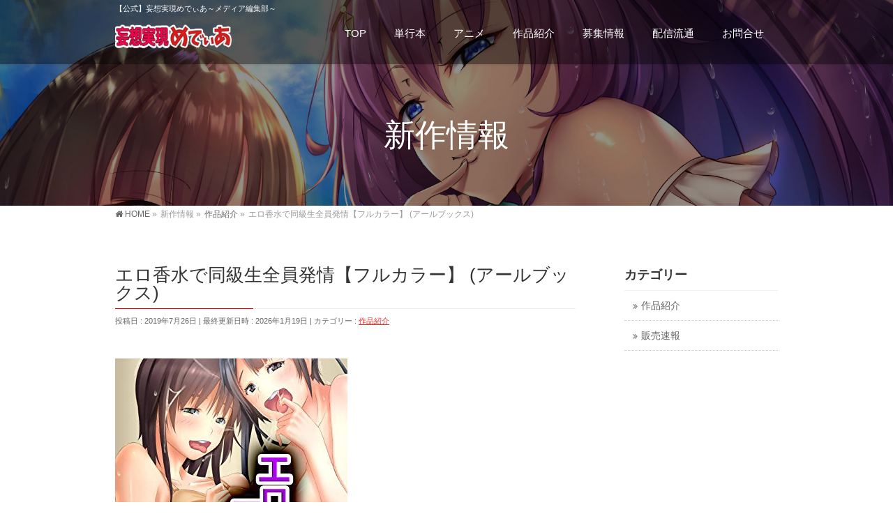

--- FILE ---
content_type: text/html; charset=UTF-8
request_url: https://www.comic.mdia.jp/5615/
body_size: 73507
content:
<!DOCTYPE html>
<!--[if IE]>
<meta http-equiv="X-UA-Compatible" content="IE=Edge">
<![endif]-->
<html xmlns:fb="http://ogp.me/ns/fb#" dir="ltr" lang="ja" prefix="og: https://ogp.me/ns#">
<head>
<meta charset="UTF-8" />
<title>エロ香水で同級生全員発情【フルカラー】 (アールブックス) | 妄想実現メディア</title>
<link rel="start" href="https://www.comic.mdia.jp" title="HOME" />


<meta id="viewport" name="viewport" content="width=device-width, initial-scale=1">
<!--[if lt IE 9]><script src="https://www.comic.mdia.jp/wordpress/wp-content/themes/biz-vektor/js/html5.js"></script><![endif]-->

		<!-- All in One SEO 4.9.3 - aioseo.com -->
	<meta name="description" content="その香水は女性のフェロモンに作用してどんな真面目な女でも発情させてさかりのついた雌犬のようにしてしまう魔法の香" />
	<meta name="robots" content="max-image-preview:large" />
	<link rel="canonical" href="https://www.comic.mdia.jp/5615/" />
	<meta name="generator" content="All in One SEO (AIOSEO) 4.9.3" />

		<!-- Google tag (gtag.js) -->
<script async src="https://www.googletagmanager.com/gtag/js?id=G-5BSFWZ0XEY"></script>
<script>
  window.dataLayer = window.dataLayer || [];
  function gtag(){dataLayer.push(arguments);}
  gtag('js', new Date());

  gtag('config', 'G-5BSFWZ0XEY');
</script>
		<meta property="og:locale" content="ja_JP" />
		<meta property="og:site_name" content="妄想実現メディア" />
		<meta property="og:type" content="article" />
		<meta property="og:title" content="エロ香水で同級生全員発情【フルカラー】 (アールブックス) | 妄想実現メディア" />
		<meta property="og:description" content="その香水は女性のフェロモンに作用してどんな真面目な女でも発情させてさかりのついた雌犬のようにしてしまう魔法の香" />
		<meta property="og:url" content="https://www.comic.mdia.jp/5615/" />
		<meta property="og:image" content="https://www.comic.mdia.jp/wordpress/wp-content/uploads/2019/09/51O9t1Bh6oL.jpg" />
		<meta property="og:image:secure_url" content="https://www.comic.mdia.jp/wordpress/wp-content/uploads/2019/09/51O9t1Bh6oL.jpg" />
		<meta property="og:image:width" content="333" />
		<meta property="og:image:height" content="500" />
		<meta property="article:published_time" content="2019-07-25T15:00:00+00:00" />
		<meta property="article:modified_time" content="2026-01-18T15:25:41+00:00" />
		<meta name="twitter:card" content="summary_large_image" />
		<meta name="twitter:site" content="@comicnext1" />
		<meta name="twitter:title" content="エロ香水で同級生全員発情【フルカラー】 (アールブックス) | 妄想実現メディア" />
		<meta name="twitter:description" content="その香水は女性のフェロモンに作用してどんな真面目な女でも発情させてさかりのついた雌犬のようにしてしまう魔法の香" />
		<meta name="twitter:image" content="https://images-fe.ssl-images-amazon.com/images/I/51O9t1Bh6oL.jpg" />
		<script type="application/ld+json" class="aioseo-schema">
			{"@context":"https:\/\/schema.org","@graph":[{"@type":"Article","@id":"https:\/\/www.comic.mdia.jp\/5615\/#article","name":"\u30a8\u30ed\u9999\u6c34\u3067\u540c\u7d1a\u751f\u5168\u54e1\u767a\u60c5\u3010\u30d5\u30eb\u30ab\u30e9\u30fc\u3011 (\u30a2\u30fc\u30eb\u30d6\u30c3\u30af\u30b9) | \u5984\u60f3\u5b9f\u73fe\u30e1\u30c7\u30a3\u30a2","headline":"\u30a8\u30ed\u9999\u6c34\u3067\u540c\u7d1a\u751f\u5168\u54e1\u767a\u60c5\u3010\u30d5\u30eb\u30ab\u30e9\u30fc\u3011 (\u30a2\u30fc\u30eb\u30d6\u30c3\u30af\u30b9)","author":{"@id":"https:\/\/www.comic.mdia.jp\/author\/#author"},"publisher":{"@id":"https:\/\/www.comic.mdia.jp\/#organization"},"image":{"@type":"ImageObject","url":"https:\/\/www.comic.mdia.jp\/wordpress\/wp-content\/uploads\/2019\/09\/51O9t1Bh6oL.jpg","width":333,"height":500},"datePublished":"2019-07-26T00:00:00+09:00","dateModified":"2026-01-19T00:25:41+09:00","inLanguage":"ja","mainEntityOfPage":{"@id":"https:\/\/www.comic.mdia.jp\/5615\/#webpage"},"isPartOf":{"@id":"https:\/\/www.comic.mdia.jp\/5615\/#webpage"},"articleSection":"\u4f5c\u54c1\u7d39\u4ecb"},{"@type":"BreadcrumbList","@id":"https:\/\/www.comic.mdia.jp\/5615\/#breadcrumblist","itemListElement":[{"@type":"ListItem","@id":"https:\/\/www.comic.mdia.jp#listItem","position":1,"name":"\u30db\u30fc\u30e0","item":"https:\/\/www.comic.mdia.jp","nextItem":{"@type":"ListItem","@id":"https:\/\/www.comic.mdia.jp\/category\/lists\/#listItem","name":"\u4f5c\u54c1\u7d39\u4ecb"}},{"@type":"ListItem","@id":"https:\/\/www.comic.mdia.jp\/category\/lists\/#listItem","position":2,"name":"\u4f5c\u54c1\u7d39\u4ecb","item":"https:\/\/www.comic.mdia.jp\/category\/lists\/","nextItem":{"@type":"ListItem","@id":"https:\/\/www.comic.mdia.jp\/5615\/#listItem","name":"\u30a8\u30ed\u9999\u6c34\u3067\u540c\u7d1a\u751f\u5168\u54e1\u767a\u60c5\u3010\u30d5\u30eb\u30ab\u30e9\u30fc\u3011 (\u30a2\u30fc\u30eb\u30d6\u30c3\u30af\u30b9)"},"previousItem":{"@type":"ListItem","@id":"https:\/\/www.comic.mdia.jp#listItem","name":"\u30db\u30fc\u30e0"}},{"@type":"ListItem","@id":"https:\/\/www.comic.mdia.jp\/5615\/#listItem","position":3,"name":"\u30a8\u30ed\u9999\u6c34\u3067\u540c\u7d1a\u751f\u5168\u54e1\u767a\u60c5\u3010\u30d5\u30eb\u30ab\u30e9\u30fc\u3011 (\u30a2\u30fc\u30eb\u30d6\u30c3\u30af\u30b9)","previousItem":{"@type":"ListItem","@id":"https:\/\/www.comic.mdia.jp\/category\/lists\/#listItem","name":"\u4f5c\u54c1\u7d39\u4ecb"}}]},{"@type":"Organization","@id":"https:\/\/www.comic.mdia.jp\/#organization","name":"\u5984\u60f3\u5b9f\u73fe\u30e1\u30c7\u30a3\u30a2","description":"\u3010\u516c\u5f0f\u3011\u5984\u60f3\u5b9f\u73fe\u3081\u3067\u3043\u3042\uff5e\u30e1\u30c7\u30a3\u30a2\u7de8\u96c6\u90e8\uff5e","url":"https:\/\/www.comic.mdia.jp\/","sameAs":["https:\/\/bsky.app\/profile\/mdiajp.bsky.social","https:\/\/misskey.io\/@mdia","https:\/\/pawoo.net\/@mdiajp"]},{"@type":"WebPage","@id":"https:\/\/www.comic.mdia.jp\/5615\/#webpage","url":"https:\/\/www.comic.mdia.jp\/5615\/","name":"\u30a8\u30ed\u9999\u6c34\u3067\u540c\u7d1a\u751f\u5168\u54e1\u767a\u60c5\u3010\u30d5\u30eb\u30ab\u30e9\u30fc\u3011 (\u30a2\u30fc\u30eb\u30d6\u30c3\u30af\u30b9) | \u5984\u60f3\u5b9f\u73fe\u30e1\u30c7\u30a3\u30a2","description":"\u305d\u306e\u9999\u6c34\u306f\u5973\u6027\u306e\u30d5\u30a7\u30ed\u30e2\u30f3\u306b\u4f5c\u7528\u3057\u3066\u3069\u3093\u306a\u771f\u9762\u76ee\u306a\u5973\u3067\u3082\u767a\u60c5\u3055\u305b\u3066\u3055\u304b\u308a\u306e\u3064\u3044\u305f\u96cc\u72ac\u306e\u3088\u3046\u306b\u3057\u3066\u3057\u307e\u3046\u9b54\u6cd5\u306e\u9999","inLanguage":"ja","isPartOf":{"@id":"https:\/\/www.comic.mdia.jp\/#website"},"breadcrumb":{"@id":"https:\/\/www.comic.mdia.jp\/5615\/#breadcrumblist"},"author":{"@id":"https:\/\/www.comic.mdia.jp\/author\/#author"},"creator":{"@id":"https:\/\/www.comic.mdia.jp\/author\/#author"},"image":{"@type":"ImageObject","url":"https:\/\/www.comic.mdia.jp\/wordpress\/wp-content\/uploads\/2019\/09\/51O9t1Bh6oL.jpg","@id":"https:\/\/www.comic.mdia.jp\/5615\/#mainImage","width":333,"height":500},"primaryImageOfPage":{"@id":"https:\/\/www.comic.mdia.jp\/5615\/#mainImage"},"datePublished":"2019-07-26T00:00:00+09:00","dateModified":"2026-01-19T00:25:41+09:00"},{"@type":"WebSite","@id":"https:\/\/www.comic.mdia.jp\/#website","url":"https:\/\/www.comic.mdia.jp\/","name":"\u5984\u60f3\u5b9f\u73fe\u30e1\u30c7\u30a3\u30a2","description":"\u3010\u516c\u5f0f\u3011\u5984\u60f3\u5b9f\u73fe\u3081\u3067\u3043\u3042\uff5e\u30e1\u30c7\u30a3\u30a2\u7de8\u96c6\u90e8\uff5e","inLanguage":"ja","publisher":{"@id":"https:\/\/www.comic.mdia.jp\/#organization"}}]}
		</script>
		<!-- All in One SEO -->

<meta name="keywords" content="メディア編集部,妄想実現メディア" />
<link rel='dns-prefetch' href='//static.addtoany.com' />
<link rel='dns-prefetch' href='//www.googletagmanager.com' />
<link rel='dns-prefetch' href='//stats.wp.com' />
<link rel='dns-prefetch' href='//maxcdn.bootstrapcdn.com' />
<link rel='dns-prefetch' href='//fonts.googleapis.com' />
<link rel="alternate" type="application/rss+xml" title="妄想実現メディア &raquo; フィード" href="https://www.comic.mdia.jp/feed/" />
<link rel="alternate" type="application/rss+xml" title="妄想実現メディア &raquo; コメントフィード" href="https://www.comic.mdia.jp/comments/feed/" />
<link rel="alternate" title="oEmbed (JSON)" type="application/json+oembed" href="https://www.comic.mdia.jp/wp-json/oembed/1.0/embed?url=https%3A%2F%2Fwww.comic.mdia.jp%2F5615%2F" />
<link rel="alternate" title="oEmbed (XML)" type="text/xml+oembed" href="https://www.comic.mdia.jp/wp-json/oembed/1.0/embed?url=https%3A%2F%2Fwww.comic.mdia.jp%2F5615%2F&#038;format=xml" />
<meta name="description" content="怪しげなセールスマンから学生の流星はある香水を貰う。その香水は女性のフェロモンに作用してどんな真面目な女でも発情させてさかりのついた雌犬のようにしてしまう魔法の香水だった。さっそく、近所のコンビニでたむろっている女子達に使ってみるとホテルに連れ込んでバコバコやりまくり！効果がわかったところでさっそく授業中のクラスで香水を大噴出！真面目なあの子も、気になっていたあの子も発情しちゃって俺におねだりして来る…。人生初のハーレムに連続挿入。夢にまで見たクラスの女子達とこれから毎日セッ" />
<style type="text/css">.keyColorBG,.keyColorBGh:hover,.keyColor_bg,.keyColor_bg_hover:hover{background-color: #e90000;}.keyColorCl,.keyColorClh:hover,.keyColor_txt,.keyColor_txt_hover:hover{color: #e90000;}.keyColorBd,.keyColorBdh:hover,.keyColor_border,.keyColor_border_hover:hover{border-color: #e90000;}.color_keyBG,.color_keyBGh:hover,.color_key_bg,.color_key_bg_hover:hover{background-color: #e90000;}.color_keyCl,.color_keyClh:hover,.color_key_txt,.color_key_txt_hover:hover{color: #e90000;}.color_keyBd,.color_keyBdh:hover,.color_key_border,.color_key_border_hover:hover{border-color: #e90000;}</style>
		<!-- This site uses the Google Analytics by MonsterInsights plugin v9.11.1 - Using Analytics tracking - https://www.monsterinsights.com/ -->
							<script src="//www.googletagmanager.com/gtag/js?id=G-TSBZB85F3D"  data-cfasync="false" data-wpfc-render="false" type="text/javascript" async></script>
			<script data-cfasync="false" data-wpfc-render="false" type="text/javascript">
				var mi_version = '9.11.1';
				var mi_track_user = true;
				var mi_no_track_reason = '';
								var MonsterInsightsDefaultLocations = {"page_location":"https:\/\/www.comic.mdia.jp\/5615\/"};
								if ( typeof MonsterInsightsPrivacyGuardFilter === 'function' ) {
					var MonsterInsightsLocations = (typeof MonsterInsightsExcludeQuery === 'object') ? MonsterInsightsPrivacyGuardFilter( MonsterInsightsExcludeQuery ) : MonsterInsightsPrivacyGuardFilter( MonsterInsightsDefaultLocations );
				} else {
					var MonsterInsightsLocations = (typeof MonsterInsightsExcludeQuery === 'object') ? MonsterInsightsExcludeQuery : MonsterInsightsDefaultLocations;
				}

								var disableStrs = [
										'ga-disable-G-TSBZB85F3D',
									];

				/* Function to detect opted out users */
				function __gtagTrackerIsOptedOut() {
					for (var index = 0; index < disableStrs.length; index++) {
						if (document.cookie.indexOf(disableStrs[index] + '=true') > -1) {
							return true;
						}
					}

					return false;
				}

				/* Disable tracking if the opt-out cookie exists. */
				if (__gtagTrackerIsOptedOut()) {
					for (var index = 0; index < disableStrs.length; index++) {
						window[disableStrs[index]] = true;
					}
				}

				/* Opt-out function */
				function __gtagTrackerOptout() {
					for (var index = 0; index < disableStrs.length; index++) {
						document.cookie = disableStrs[index] + '=true; expires=Thu, 31 Dec 2099 23:59:59 UTC; path=/';
						window[disableStrs[index]] = true;
					}
				}

				if ('undefined' === typeof gaOptout) {
					function gaOptout() {
						__gtagTrackerOptout();
					}
				}
								window.dataLayer = window.dataLayer || [];

				window.MonsterInsightsDualTracker = {
					helpers: {},
					trackers: {},
				};
				if (mi_track_user) {
					function __gtagDataLayer() {
						dataLayer.push(arguments);
					}

					function __gtagTracker(type, name, parameters) {
						if (!parameters) {
							parameters = {};
						}

						if (parameters.send_to) {
							__gtagDataLayer.apply(null, arguments);
							return;
						}

						if (type === 'event') {
														parameters.send_to = monsterinsights_frontend.v4_id;
							var hookName = name;
							if (typeof parameters['event_category'] !== 'undefined') {
								hookName = parameters['event_category'] + ':' + name;
							}

							if (typeof MonsterInsightsDualTracker.trackers[hookName] !== 'undefined') {
								MonsterInsightsDualTracker.trackers[hookName](parameters);
							} else {
								__gtagDataLayer('event', name, parameters);
							}
							
						} else {
							__gtagDataLayer.apply(null, arguments);
						}
					}

					__gtagTracker('js', new Date());
					__gtagTracker('set', {
						'developer_id.dZGIzZG': true,
											});
					if ( MonsterInsightsLocations.page_location ) {
						__gtagTracker('set', MonsterInsightsLocations);
					}
										__gtagTracker('config', 'G-TSBZB85F3D', {"forceSSL":"true","link_attribution":"true"} );
										window.gtag = __gtagTracker;										(function () {
						/* https://developers.google.com/analytics/devguides/collection/analyticsjs/ */
						/* ga and __gaTracker compatibility shim. */
						var noopfn = function () {
							return null;
						};
						var newtracker = function () {
							return new Tracker();
						};
						var Tracker = function () {
							return null;
						};
						var p = Tracker.prototype;
						p.get = noopfn;
						p.set = noopfn;
						p.send = function () {
							var args = Array.prototype.slice.call(arguments);
							args.unshift('send');
							__gaTracker.apply(null, args);
						};
						var __gaTracker = function () {
							var len = arguments.length;
							if (len === 0) {
								return;
							}
							var f = arguments[len - 1];
							if (typeof f !== 'object' || f === null || typeof f.hitCallback !== 'function') {
								if ('send' === arguments[0]) {
									var hitConverted, hitObject = false, action;
									if ('event' === arguments[1]) {
										if ('undefined' !== typeof arguments[3]) {
											hitObject = {
												'eventAction': arguments[3],
												'eventCategory': arguments[2],
												'eventLabel': arguments[4],
												'value': arguments[5] ? arguments[5] : 1,
											}
										}
									}
									if ('pageview' === arguments[1]) {
										if ('undefined' !== typeof arguments[2]) {
											hitObject = {
												'eventAction': 'page_view',
												'page_path': arguments[2],
											}
										}
									}
									if (typeof arguments[2] === 'object') {
										hitObject = arguments[2];
									}
									if (typeof arguments[5] === 'object') {
										Object.assign(hitObject, arguments[5]);
									}
									if ('undefined' !== typeof arguments[1].hitType) {
										hitObject = arguments[1];
										if ('pageview' === hitObject.hitType) {
											hitObject.eventAction = 'page_view';
										}
									}
									if (hitObject) {
										action = 'timing' === arguments[1].hitType ? 'timing_complete' : hitObject.eventAction;
										hitConverted = mapArgs(hitObject);
										__gtagTracker('event', action, hitConverted);
									}
								}
								return;
							}

							function mapArgs(args) {
								var arg, hit = {};
								var gaMap = {
									'eventCategory': 'event_category',
									'eventAction': 'event_action',
									'eventLabel': 'event_label',
									'eventValue': 'event_value',
									'nonInteraction': 'non_interaction',
									'timingCategory': 'event_category',
									'timingVar': 'name',
									'timingValue': 'value',
									'timingLabel': 'event_label',
									'page': 'page_path',
									'location': 'page_location',
									'title': 'page_title',
									'referrer' : 'page_referrer',
								};
								for (arg in args) {
																		if (!(!args.hasOwnProperty(arg) || !gaMap.hasOwnProperty(arg))) {
										hit[gaMap[arg]] = args[arg];
									} else {
										hit[arg] = args[arg];
									}
								}
								return hit;
							}

							try {
								f.hitCallback();
							} catch (ex) {
							}
						};
						__gaTracker.create = newtracker;
						__gaTracker.getByName = newtracker;
						__gaTracker.getAll = function () {
							return [];
						};
						__gaTracker.remove = noopfn;
						__gaTracker.loaded = true;
						window['__gaTracker'] = __gaTracker;
					})();
									} else {
										console.log("");
					(function () {
						function __gtagTracker() {
							return null;
						}

						window['__gtagTracker'] = __gtagTracker;
						window['gtag'] = __gtagTracker;
					})();
									}
			</script>
							<!-- / Google Analytics by MonsterInsights -->
		<style id='wp-img-auto-sizes-contain-inline-css' type='text/css'>
img:is([sizes=auto i],[sizes^="auto," i]){contain-intrinsic-size:3000px 1500px}
/*# sourceURL=wp-img-auto-sizes-contain-inline-css */
</style>
<style id='wp-emoji-styles-inline-css' type='text/css'>

	img.wp-smiley, img.emoji {
		display: inline !important;
		border: none !important;
		box-shadow: none !important;
		height: 1em !important;
		width: 1em !important;
		margin: 0 0.07em !important;
		vertical-align: -0.1em !important;
		background: none !important;
		padding: 0 !important;
	}
/*# sourceURL=wp-emoji-styles-inline-css */
</style>
<style id='wp-block-library-inline-css' type='text/css'>
:root{--wp-block-synced-color:#7a00df;--wp-block-synced-color--rgb:122,0,223;--wp-bound-block-color:var(--wp-block-synced-color);--wp-editor-canvas-background:#ddd;--wp-admin-theme-color:#007cba;--wp-admin-theme-color--rgb:0,124,186;--wp-admin-theme-color-darker-10:#006ba1;--wp-admin-theme-color-darker-10--rgb:0,107,160.5;--wp-admin-theme-color-darker-20:#005a87;--wp-admin-theme-color-darker-20--rgb:0,90,135;--wp-admin-border-width-focus:2px}@media (min-resolution:192dpi){:root{--wp-admin-border-width-focus:1.5px}}.wp-element-button{cursor:pointer}:root .has-very-light-gray-background-color{background-color:#eee}:root .has-very-dark-gray-background-color{background-color:#313131}:root .has-very-light-gray-color{color:#eee}:root .has-very-dark-gray-color{color:#313131}:root .has-vivid-green-cyan-to-vivid-cyan-blue-gradient-background{background:linear-gradient(135deg,#00d084,#0693e3)}:root .has-purple-crush-gradient-background{background:linear-gradient(135deg,#34e2e4,#4721fb 50%,#ab1dfe)}:root .has-hazy-dawn-gradient-background{background:linear-gradient(135deg,#faaca8,#dad0ec)}:root .has-subdued-olive-gradient-background{background:linear-gradient(135deg,#fafae1,#67a671)}:root .has-atomic-cream-gradient-background{background:linear-gradient(135deg,#fdd79a,#004a59)}:root .has-nightshade-gradient-background{background:linear-gradient(135deg,#330968,#31cdcf)}:root .has-midnight-gradient-background{background:linear-gradient(135deg,#020381,#2874fc)}:root{--wp--preset--font-size--normal:16px;--wp--preset--font-size--huge:42px}.has-regular-font-size{font-size:1em}.has-larger-font-size{font-size:2.625em}.has-normal-font-size{font-size:var(--wp--preset--font-size--normal)}.has-huge-font-size{font-size:var(--wp--preset--font-size--huge)}.has-text-align-center{text-align:center}.has-text-align-left{text-align:left}.has-text-align-right{text-align:right}.has-fit-text{white-space:nowrap!important}#end-resizable-editor-section{display:none}.aligncenter{clear:both}.items-justified-left{justify-content:flex-start}.items-justified-center{justify-content:center}.items-justified-right{justify-content:flex-end}.items-justified-space-between{justify-content:space-between}.screen-reader-text{border:0;clip-path:inset(50%);height:1px;margin:-1px;overflow:hidden;padding:0;position:absolute;width:1px;word-wrap:normal!important}.screen-reader-text:focus{background-color:#ddd;clip-path:none;color:#444;display:block;font-size:1em;height:auto;left:5px;line-height:normal;padding:15px 23px 14px;text-decoration:none;top:5px;width:auto;z-index:100000}html :where(.has-border-color){border-style:solid}html :where([style*=border-top-color]){border-top-style:solid}html :where([style*=border-right-color]){border-right-style:solid}html :where([style*=border-bottom-color]){border-bottom-style:solid}html :where([style*=border-left-color]){border-left-style:solid}html :where([style*=border-width]){border-style:solid}html :where([style*=border-top-width]){border-top-style:solid}html :where([style*=border-right-width]){border-right-style:solid}html :where([style*=border-bottom-width]){border-bottom-style:solid}html :where([style*=border-left-width]){border-left-style:solid}html :where(img[class*=wp-image-]){height:auto;max-width:100%}:where(figure){margin:0 0 1em}html :where(.is-position-sticky){--wp-admin--admin-bar--position-offset:var(--wp-admin--admin-bar--height,0px)}@media screen and (max-width:600px){html :where(.is-position-sticky){--wp-admin--admin-bar--position-offset:0px}}

/*# sourceURL=wp-block-library-inline-css */
</style><style id='global-styles-inline-css' type='text/css'>
:root{--wp--preset--aspect-ratio--square: 1;--wp--preset--aspect-ratio--4-3: 4/3;--wp--preset--aspect-ratio--3-4: 3/4;--wp--preset--aspect-ratio--3-2: 3/2;--wp--preset--aspect-ratio--2-3: 2/3;--wp--preset--aspect-ratio--16-9: 16/9;--wp--preset--aspect-ratio--9-16: 9/16;--wp--preset--color--black: #000000;--wp--preset--color--cyan-bluish-gray: #abb8c3;--wp--preset--color--white: #ffffff;--wp--preset--color--pale-pink: #f78da7;--wp--preset--color--vivid-red: #cf2e2e;--wp--preset--color--luminous-vivid-orange: #ff6900;--wp--preset--color--luminous-vivid-amber: #fcb900;--wp--preset--color--light-green-cyan: #7bdcb5;--wp--preset--color--vivid-green-cyan: #00d084;--wp--preset--color--pale-cyan-blue: #8ed1fc;--wp--preset--color--vivid-cyan-blue: #0693e3;--wp--preset--color--vivid-purple: #9b51e0;--wp--preset--gradient--vivid-cyan-blue-to-vivid-purple: linear-gradient(135deg,rgb(6,147,227) 0%,rgb(155,81,224) 100%);--wp--preset--gradient--light-green-cyan-to-vivid-green-cyan: linear-gradient(135deg,rgb(122,220,180) 0%,rgb(0,208,130) 100%);--wp--preset--gradient--luminous-vivid-amber-to-luminous-vivid-orange: linear-gradient(135deg,rgb(252,185,0) 0%,rgb(255,105,0) 100%);--wp--preset--gradient--luminous-vivid-orange-to-vivid-red: linear-gradient(135deg,rgb(255,105,0) 0%,rgb(207,46,46) 100%);--wp--preset--gradient--very-light-gray-to-cyan-bluish-gray: linear-gradient(135deg,rgb(238,238,238) 0%,rgb(169,184,195) 100%);--wp--preset--gradient--cool-to-warm-spectrum: linear-gradient(135deg,rgb(74,234,220) 0%,rgb(151,120,209) 20%,rgb(207,42,186) 40%,rgb(238,44,130) 60%,rgb(251,105,98) 80%,rgb(254,248,76) 100%);--wp--preset--gradient--blush-light-purple: linear-gradient(135deg,rgb(255,206,236) 0%,rgb(152,150,240) 100%);--wp--preset--gradient--blush-bordeaux: linear-gradient(135deg,rgb(254,205,165) 0%,rgb(254,45,45) 50%,rgb(107,0,62) 100%);--wp--preset--gradient--luminous-dusk: linear-gradient(135deg,rgb(255,203,112) 0%,rgb(199,81,192) 50%,rgb(65,88,208) 100%);--wp--preset--gradient--pale-ocean: linear-gradient(135deg,rgb(255,245,203) 0%,rgb(182,227,212) 50%,rgb(51,167,181) 100%);--wp--preset--gradient--electric-grass: linear-gradient(135deg,rgb(202,248,128) 0%,rgb(113,206,126) 100%);--wp--preset--gradient--midnight: linear-gradient(135deg,rgb(2,3,129) 0%,rgb(40,116,252) 100%);--wp--preset--font-size--small: 13px;--wp--preset--font-size--medium: 20px;--wp--preset--font-size--large: 36px;--wp--preset--font-size--x-large: 42px;--wp--preset--spacing--20: 0.44rem;--wp--preset--spacing--30: 0.67rem;--wp--preset--spacing--40: 1rem;--wp--preset--spacing--50: 1.5rem;--wp--preset--spacing--60: 2.25rem;--wp--preset--spacing--70: 3.38rem;--wp--preset--spacing--80: 5.06rem;--wp--preset--shadow--natural: 6px 6px 9px rgba(0, 0, 0, 0.2);--wp--preset--shadow--deep: 12px 12px 50px rgba(0, 0, 0, 0.4);--wp--preset--shadow--sharp: 6px 6px 0px rgba(0, 0, 0, 0.2);--wp--preset--shadow--outlined: 6px 6px 0px -3px rgb(255, 255, 255), 6px 6px rgb(0, 0, 0);--wp--preset--shadow--crisp: 6px 6px 0px rgb(0, 0, 0);}:where(.is-layout-flex){gap: 0.5em;}:where(.is-layout-grid){gap: 0.5em;}body .is-layout-flex{display: flex;}.is-layout-flex{flex-wrap: wrap;align-items: center;}.is-layout-flex > :is(*, div){margin: 0;}body .is-layout-grid{display: grid;}.is-layout-grid > :is(*, div){margin: 0;}:where(.wp-block-columns.is-layout-flex){gap: 2em;}:where(.wp-block-columns.is-layout-grid){gap: 2em;}:where(.wp-block-post-template.is-layout-flex){gap: 1.25em;}:where(.wp-block-post-template.is-layout-grid){gap: 1.25em;}.has-black-color{color: var(--wp--preset--color--black) !important;}.has-cyan-bluish-gray-color{color: var(--wp--preset--color--cyan-bluish-gray) !important;}.has-white-color{color: var(--wp--preset--color--white) !important;}.has-pale-pink-color{color: var(--wp--preset--color--pale-pink) !important;}.has-vivid-red-color{color: var(--wp--preset--color--vivid-red) !important;}.has-luminous-vivid-orange-color{color: var(--wp--preset--color--luminous-vivid-orange) !important;}.has-luminous-vivid-amber-color{color: var(--wp--preset--color--luminous-vivid-amber) !important;}.has-light-green-cyan-color{color: var(--wp--preset--color--light-green-cyan) !important;}.has-vivid-green-cyan-color{color: var(--wp--preset--color--vivid-green-cyan) !important;}.has-pale-cyan-blue-color{color: var(--wp--preset--color--pale-cyan-blue) !important;}.has-vivid-cyan-blue-color{color: var(--wp--preset--color--vivid-cyan-blue) !important;}.has-vivid-purple-color{color: var(--wp--preset--color--vivid-purple) !important;}.has-black-background-color{background-color: var(--wp--preset--color--black) !important;}.has-cyan-bluish-gray-background-color{background-color: var(--wp--preset--color--cyan-bluish-gray) !important;}.has-white-background-color{background-color: var(--wp--preset--color--white) !important;}.has-pale-pink-background-color{background-color: var(--wp--preset--color--pale-pink) !important;}.has-vivid-red-background-color{background-color: var(--wp--preset--color--vivid-red) !important;}.has-luminous-vivid-orange-background-color{background-color: var(--wp--preset--color--luminous-vivid-orange) !important;}.has-luminous-vivid-amber-background-color{background-color: var(--wp--preset--color--luminous-vivid-amber) !important;}.has-light-green-cyan-background-color{background-color: var(--wp--preset--color--light-green-cyan) !important;}.has-vivid-green-cyan-background-color{background-color: var(--wp--preset--color--vivid-green-cyan) !important;}.has-pale-cyan-blue-background-color{background-color: var(--wp--preset--color--pale-cyan-blue) !important;}.has-vivid-cyan-blue-background-color{background-color: var(--wp--preset--color--vivid-cyan-blue) !important;}.has-vivid-purple-background-color{background-color: var(--wp--preset--color--vivid-purple) !important;}.has-black-border-color{border-color: var(--wp--preset--color--black) !important;}.has-cyan-bluish-gray-border-color{border-color: var(--wp--preset--color--cyan-bluish-gray) !important;}.has-white-border-color{border-color: var(--wp--preset--color--white) !important;}.has-pale-pink-border-color{border-color: var(--wp--preset--color--pale-pink) !important;}.has-vivid-red-border-color{border-color: var(--wp--preset--color--vivid-red) !important;}.has-luminous-vivid-orange-border-color{border-color: var(--wp--preset--color--luminous-vivid-orange) !important;}.has-luminous-vivid-amber-border-color{border-color: var(--wp--preset--color--luminous-vivid-amber) !important;}.has-light-green-cyan-border-color{border-color: var(--wp--preset--color--light-green-cyan) !important;}.has-vivid-green-cyan-border-color{border-color: var(--wp--preset--color--vivid-green-cyan) !important;}.has-pale-cyan-blue-border-color{border-color: var(--wp--preset--color--pale-cyan-blue) !important;}.has-vivid-cyan-blue-border-color{border-color: var(--wp--preset--color--vivid-cyan-blue) !important;}.has-vivid-purple-border-color{border-color: var(--wp--preset--color--vivid-purple) !important;}.has-vivid-cyan-blue-to-vivid-purple-gradient-background{background: var(--wp--preset--gradient--vivid-cyan-blue-to-vivid-purple) !important;}.has-light-green-cyan-to-vivid-green-cyan-gradient-background{background: var(--wp--preset--gradient--light-green-cyan-to-vivid-green-cyan) !important;}.has-luminous-vivid-amber-to-luminous-vivid-orange-gradient-background{background: var(--wp--preset--gradient--luminous-vivid-amber-to-luminous-vivid-orange) !important;}.has-luminous-vivid-orange-to-vivid-red-gradient-background{background: var(--wp--preset--gradient--luminous-vivid-orange-to-vivid-red) !important;}.has-very-light-gray-to-cyan-bluish-gray-gradient-background{background: var(--wp--preset--gradient--very-light-gray-to-cyan-bluish-gray) !important;}.has-cool-to-warm-spectrum-gradient-background{background: var(--wp--preset--gradient--cool-to-warm-spectrum) !important;}.has-blush-light-purple-gradient-background{background: var(--wp--preset--gradient--blush-light-purple) !important;}.has-blush-bordeaux-gradient-background{background: var(--wp--preset--gradient--blush-bordeaux) !important;}.has-luminous-dusk-gradient-background{background: var(--wp--preset--gradient--luminous-dusk) !important;}.has-pale-ocean-gradient-background{background: var(--wp--preset--gradient--pale-ocean) !important;}.has-electric-grass-gradient-background{background: var(--wp--preset--gradient--electric-grass) !important;}.has-midnight-gradient-background{background: var(--wp--preset--gradient--midnight) !important;}.has-small-font-size{font-size: var(--wp--preset--font-size--small) !important;}.has-medium-font-size{font-size: var(--wp--preset--font-size--medium) !important;}.has-large-font-size{font-size: var(--wp--preset--font-size--large) !important;}.has-x-large-font-size{font-size: var(--wp--preset--font-size--x-large) !important;}
/*# sourceURL=global-styles-inline-css */
</style>

<style id='classic-theme-styles-inline-css' type='text/css'>
/*! This file is auto-generated */
.wp-block-button__link{color:#fff;background-color:#32373c;border-radius:9999px;box-shadow:none;text-decoration:none;padding:calc(.667em + 2px) calc(1.333em + 2px);font-size:1.125em}.wp-block-file__button{background:#32373c;color:#fff;text-decoration:none}
/*# sourceURL=/wp-includes/css/classic-themes.min.css */
</style>
<link rel='stylesheet' id='contact-form-7-css' href='https://www.comic.mdia.jp/wordpress/wp-content/plugins/contact-form-7/includes/css/styles.css?ver=6.1.4' type='text/css' media='all' />
<link rel='stylesheet' id='Biz_Vektor_common_style-css' href='https://www.comic.mdia.jp/wordpress/wp-content/themes/biz-vektor/css/bizvektor_common_min.css?ver=1.8.23' type='text/css' media='all' />
<link rel='stylesheet' id='Biz_Vektor_Design_style-css' href='https://www.comic.mdia.jp/wordpress/wp-content/plugins/bizvektor-vast/css/vast.min.css?ver=1.2.0' type='text/css' media='all' />
<link rel='stylesheet' id='Biz_Vektor_plugin_sns_style-css' href='https://www.comic.mdia.jp/wordpress/wp-content/themes/biz-vektor/plugins/sns/style_bizvektor_sns.css?ver=6.9' type='text/css' media='all' />
<link rel='stylesheet' id='Biz_Vektor_add_font_awesome-css' href='//maxcdn.bootstrapcdn.com/font-awesome/4.3.0/css/font-awesome.min.css?ver=6.9' type='text/css' media='all' />
<link rel='stylesheet' id='Biz_Vektor_add_web_fonts-css' href='//fonts.googleapis.com/css?family=Droid+Sans%3A700%7CLato%3A900%7CAnton&#038;ver=6.9' type='text/css' media='all' />
<link rel='stylesheet' id='amazonjs-css' href='https://www.comic.mdia.jp/wordpress/wp-content/plugins/amazonjs/css/amazonjs.css?ver=0.10' type='text/css' media='all' />
<link rel='stylesheet' id='addtoany-css' href='https://www.comic.mdia.jp/wordpress/wp-content/plugins/add-to-any/addtoany.min.css?ver=1.16' type='text/css' media='all' />
<style id='addtoany-inline-css' type='text/css'>
@media screen and (max-width:980px){
.a2a_floating_style.a2a_vertical_style{display:none;}
}
/*# sourceURL=addtoany-inline-css */
</style>
<script type="text/javascript" src="https://www.comic.mdia.jp/wordpress/wp-content/plugins/google-analytics-for-wordpress/assets/js/frontend-gtag.min.js?ver=9.11.1" id="monsterinsights-frontend-script-js" async="async" data-wp-strategy="async"></script>
<script data-cfasync="false" data-wpfc-render="false" type="text/javascript" id='monsterinsights-frontend-script-js-extra'>/* <![CDATA[ */
var monsterinsights_frontend = {"js_events_tracking":"true","download_extensions":"doc,pdf,ppt,zip,xls,docx,pptx,xlsx","inbound_paths":"[{\"path\":\"\\\/go\\\/\",\"label\":\"affiliate\"},{\"path\":\"\\\/recommend\\\/\",\"label\":\"affiliate\"}]","home_url":"https:\/\/www.comic.mdia.jp","hash_tracking":"false","v4_id":"G-TSBZB85F3D"};/* ]]> */
</script>
<script type="text/javascript" id="addtoany-core-js-before">
/* <![CDATA[ */
window.a2a_config=window.a2a_config||{};a2a_config.callbacks=[];a2a_config.overlays=[];a2a_config.templates={};a2a_localize = {
	Share: "共有",
	Save: "ブックマーク",
	Subscribe: "購読",
	Email: "メール",
	Bookmark: "ブックマーク",
	ShowAll: "すべて表示する",
	ShowLess: "小さく表示する",
	FindServices: "サービスを探す",
	FindAnyServiceToAddTo: "追加するサービスを今すぐ探す",
	PoweredBy: "Powered by",
	ShareViaEmail: "メールでシェアする",
	SubscribeViaEmail: "メールで購読する",
	BookmarkInYourBrowser: "ブラウザにブックマーク",
	BookmarkInstructions: "このページをブックマークするには、 Ctrl+D または \u2318+D を押下。",
	AddToYourFavorites: "お気に入りに追加",
	SendFromWebOrProgram: "任意のメールアドレスまたはメールプログラムから送信",
	EmailProgram: "メールプログラム",
	More: "詳細&#8230;",
	ThanksForSharing: "共有ありがとうございます !",
	ThanksForFollowing: "フォローありがとうございます !"
};

a2a_config.callbacks.push({ready:function(){document.querySelectorAll(".a2a_s_undefined").forEach(function(emptyIcon){emptyIcon.parentElement.style.display="none";})}});

//# sourceURL=addtoany-core-js-before
/* ]]> */
</script>
<script type="text/javascript" defer src="https://static.addtoany.com/menu/page.js" id="addtoany-core-js"></script>
<script type="text/javascript" src="https://www.comic.mdia.jp/wordpress/wp-includes/js/jquery/jquery.min.js?ver=3.7.1" id="jquery-core-js"></script>
<script type="text/javascript" src="https://www.comic.mdia.jp/wordpress/wp-includes/js/jquery/jquery-migrate.min.js?ver=3.4.1" id="jquery-migrate-js"></script>
<script type="text/javascript" defer src="https://www.comic.mdia.jp/wordpress/wp-content/plugins/add-to-any/addtoany.min.js?ver=1.1" id="addtoany-jquery-js"></script>

<!-- Site Kit によって追加された Google タグ（gtag.js）スニペット -->
<!-- Google アナリティクス スニペット (Site Kit が追加) -->
<script type="text/javascript" src="https://www.googletagmanager.com/gtag/js?id=GT-PH3VDKTF" id="google_gtagjs-js" async></script>
<script type="text/javascript" id="google_gtagjs-js-after">
/* <![CDATA[ */
window.dataLayer = window.dataLayer || [];function gtag(){dataLayer.push(arguments);}
gtag("set","linker",{"domains":["www.comic.mdia.jp"]});
gtag("js", new Date());
gtag("set", "developer_id.dZTNiMT", true);
gtag("config", "GT-PH3VDKTF", {"googlesitekit_post_type":"post"});
 window._googlesitekit = window._googlesitekit || {}; window._googlesitekit.throttledEvents = []; window._googlesitekit.gtagEvent = (name, data) => { var key = JSON.stringify( { name, data } ); if ( !! window._googlesitekit.throttledEvents[ key ] ) { return; } window._googlesitekit.throttledEvents[ key ] = true; setTimeout( () => { delete window._googlesitekit.throttledEvents[ key ]; }, 5 ); gtag( "event", name, { ...data, event_source: "site-kit" } ); }; 
//# sourceURL=google_gtagjs-js-after
/* ]]> */
</script>
<link rel="https://api.w.org/" href="https://www.comic.mdia.jp/wp-json/" /><link rel="alternate" title="JSON" type="application/json" href="https://www.comic.mdia.jp/wp-json/wp/v2/posts/5615" /><link rel="EditURI" type="application/rsd+xml" title="RSD" href="https://www.comic.mdia.jp/wordpress/xmlrpc.php?rsd" />
<link rel='shortlink' href='https://wp.me/p7OeE0-1sz' />
<meta name="generator" content="Site Kit by Google 1.170.0" />	<style>img#wpstats{display:none}</style>
		<!--[if lte IE 8]>
<link rel="stylesheet" type="text/css" media="all" href="https://www.comic.mdia.jp/wordpress/wp-content/plugins/bizvektor-vast/css/vast_old_ie.min.css" />
<![endif]-->
<style type="text/css">
/*-------------------------------------------*/
/*	sidebar child menu display
/*-------------------------------------------*/
#sideTower	ul.localNavi ul.children	{ display:none; }
#sideTower	ul.localNavi li.current_page_ancestor	ul.children,
#sideTower	ul.localNavi li.current_page_item		ul.children,
#sideTower	ul.localNavi li.current-cat				ul.children{ display:block; }
</style>
	<link rel="pingback" href="https://www.comic.mdia.jp/wordpress/xmlrpc.php" />
<style type="text/css" id="custom-background-css">
body.custom-background { background-color: #ffffff; }
</style>
	
<!-- Google タグ マネージャー スニペット (Site Kit が追加) -->
<script type="text/javascript">
/* <![CDATA[ */

			( function( w, d, s, l, i ) {
				w[l] = w[l] || [];
				w[l].push( {'gtm.start': new Date().getTime(), event: 'gtm.js'} );
				var f = d.getElementsByTagName( s )[0],
					j = d.createElement( s ), dl = l != 'dataLayer' ? '&l=' + l : '';
				j.async = true;
				j.src = 'https://www.googletagmanager.com/gtm.js?id=' + i + dl;
				f.parentNode.insertBefore( j, f );
			} )( window, document, 'script', 'dataLayer', 'GTM-M45WDPZP' );
			
/* ]]> */
</script>

<!-- (ここまで) Google タグ マネージャー スニペット (Site Kit が追加) -->
<link rel="icon" href="https://www.comic.mdia.jp/wordpress/wp-content/uploads/2021/09/cropped-mditag-32x32.jpg" sizes="32x32" />
<link rel="icon" href="https://www.comic.mdia.jp/wordpress/wp-content/uploads/2021/09/cropped-mditag-192x192.jpg" sizes="192x192" />
<link rel="apple-touch-icon" href="https://www.comic.mdia.jp/wordpress/wp-content/uploads/2021/09/cropped-mditag-180x180.jpg" />
<meta name="msapplication-TileImage" content="https://www.comic.mdia.jp/wordpress/wp-content/uploads/2021/09/cropped-mditag-270x270.jpg" />
		<style type="text/css" id="wp-custom-css">
			/* コンタクトフォーム横幅調節 */
.wpcf7 input[name="your-name"] { /* 名前入力欄 */
 width: 80%;
}
.wpcf7 input[name="your-email"] { /* メール入力欄 */
 width: 80%;
}
.wpcf7 input[name="your-subject"] { /* タイトル入力欄 */
 width: 80%;
}
.wpcf7 textarea[name="your-message"] { /* 本文入力欄 */
 width: 80%;
}


		</style>
		        <style type="text/css">

a { color:#ff2924 }

#searchform input[type=submit],
p.form-submit input[type=submit],
form#searchform input#searchsubmit,
.content form input.wpcf7-submit,
#confirm-button input,
a.btn,
.linkBtn a,
input[type=button],
input[type=submit],
.sideTower li#sideContact.sideBnr a { background-color:#e90000; }

.moreLink a { color:#e90000; border-color:#e90000; }
.moreLink a:hover { background-color:#e90000; }
.content #topPr h3 a:hover,
.moreLink a:after { color:#e90000; }

::selection { background-color:#ff2924; }
::-moz-selection { background-color:#ff2924; }

#header.opacyHeader { background-color:rgba(233,0,0,0.4); }

#headerTop { border-top-color:#e90000; }
#header.itemOpen { background-color:#e90000; }
.headMainMenu li:hover {  }

.content h2:after,
.content h1.contentTitle:after,
.content h1.entryPostTitle:after,
.content .sideWidget h4:after { border-bottom-color:#e90000; }
.content h3:after,
.content .child_page_block h4:after { border-bottom-color:#e90000; }

.sideTower li#sideContact.sideBnr a:hover,
form#searchform input#searchsubmit:hover { background-color:#ff2924; }

#panList .innerBox ul a:hover { color:#ff2924; }

.content .mainFootContact p.mainFootTxt span.mainFootTel { color:#e90000; }
.content .mainFootContact .mainFootBt a { background-color:#e90000; }
.content .mainFootContact .mainFootBt a:hover { background-color:#ff2924; }

.content .infoList .infoCate a,
.content .infoList .rssBtn a { background-color:#fff5f5;color:#e90000; }
.content .infoList .infoCate a:hover,
.content .infoList .rssBtn a:hover { background-color:#e90000; }
.content .infoList ul li .infoTxt a:hover,
.content .infoList .infoListBox div.entryTxtBox h4.entryTitle a:hover { color:#e90000; border-bottom-color:#e90000;}

.content ul.linkList li a:hover { color:#e90000; }

.paging span,
.paging a   { color:#e90000;border-color:#e90000; }
.paging span.current,
.paging a:hover { background-color:#e90000; }

/* アクティブのページ */
.sideTower .sideWidget li > a:hover,
.sideTower .sideWidget li.current_page_item > a,
.sideTower .sideWidget li.current-cat > a   { color:#e90000; background-color:#fff5f5; }

.sideTower .ttBoxSection .ttBox a:hover { color:#e90000; }

#footMenu { border-top-color:#e90000; }
#footMenu .menu li a:hover,
#footerSiteMap .menu a:hover { color:#e90000 }

@media (min-width: 970px) {
.content .childPageBox ul li a:hover,
.content .childPageBox ul li.current_page_item a { color:#e90000; }
}

#pageTitBnr { background-image: url('https://www.comic.mdia.jp/wordpress/wp-content/uploads/2025/03/stop2.jpg'); background-position: center center;  background-repeat: no-repeat; }
#pageTitBnr #pageTitInner #pageTit{ color:#ffffff; }

#header { background-color:rgba(2,0,0,0.4); box-shadow: 0px 1px 3px rgba(0, 0, 0, 0.1); }	
#header.itemOpen { background-color:#020000; }
#header #headerInner { border-bottom: none !important; }
#gMenu .assistive-text { color:#ffffff; border-color:#ffffff; }
#header .innerBox #site-title a { color:#ffffff; }
@media (min-width: 970px) {
/*#header #headerInner { border-bottom-color:#ffffff };*/
#headerTop #site-description,   
.headMainMenu .menu > li > a { color:#ffffff; }
}

</style>
<!--[if lte IE 8]>
<style type="text/css">
.headMainMenu li:hover li a:hover { color:#333; }
.headMainMenu li.current-page-item a,
.headMainMenu li.current_page_item a,
.headMainMenu li.current-menu-ancestor a,
.headMainMenu li.current-page-ancestor a { color:#333;}
.headMainMenu li.current-page-item a span,
.headMainMenu li.current_page_item a span,
.headMainMenu li.current-menu-ancestor a span,
.headMainMenu li.current-page-ancestor a span { color:#e90000; }
</style>
<![endif]-->
<script type="text/javascript">
var bizvektor_vast = {"theme_plus_mobile":false,"headerAreaBg":true};
</script>
<style type="text/css">
/*-------------------------------------------*/
/*	font
/*-------------------------------------------*/
h1,h2,h3,h4,h4,h5,h6,#header #site-title,#pageTitBnr #pageTitInner #pageTit,#content .leadTxt,#sideTower .localHead {font-family: "ヒラギノ角ゴ Pro W3","Hiragino Kaku Gothic Pro","メイリオ",Meiryo,Osaka,"ＭＳ Ｐゴシック","MS PGothic",sans-serif; }
#pageTitBnr #pageTitInner #pageTit { font-weight:lighter; }
#gMenu .menu li a strong {font-family: "ヒラギノ角ゴ Pro W3","Hiragino Kaku Gothic Pro","メイリオ",Meiryo,Osaka,"ＭＳ Ｐゴシック","MS PGothic",sans-serif; }
</style>
<link rel="stylesheet" href="https://www.comic.mdia.jp/wordpress/wp-content/themes/biz-vektor/style.css" type="text/css" media="all" />
<script>var s=document.createElement("script");s.async=1;s.src="https://a.pixiv.org/yufulight-cdn/cv.js";s.dataset.adAccountEventTagId="1181d614-eb76-407f-a144-aa2865c18e54";var p=document.getElementsByTagName("script")[0];p.parentNode.insertBefore(s,p);</script>
</head>

<body class="wp-singular post-template-default single single-post postid-5615 single-format-standard custom-background wp-theme-biz-vektor two-column right-sidebar">

<div id="fb-root"></div>

<div id="wrap">

<!--[if lte IE 8]>
<div id="eradi_ie_box">
<div class="alert_title">ご利用の <span style="font-weight: bold;">Internet Exproler</span> は古すぎます。</div>
<p>あなたがご利用の Internet Explorer はすでにサポートが終了しているため、正しい表示・動作を保証しておりません。<br />
古い Internet Exproler はセキュリティーの観点からも、<a href="https://www.microsoft.com/ja-jp/windows/lifecycle/iesupport/" target="_blank" >新しいブラウザに移行する事が強く推奨されています。</a><br />
<a href="http://windows.microsoft.com/ja-jp/internet-explorer/" target="_blank" >最新のInternet Exproler</a> や <a href="https://www.microsoft.com/ja-jp/windows/microsoft-edge" target="_blank" >Edge</a> を利用するか、<a href="https://www.google.co.jp/chrome/browser/index.html" target="_blank">Chrome</a> や <a href="https://www.mozilla.org/ja/firefox/new/" target="_blank">Firefox</a> など、より早くて快適なブラウザをご利用ください。</p>
</div>
<![endif]-->

<!-- [ #headerTop ] -->
<div id="headerTop">
<div class="innerBox">
<div id="site-description">【公式】妄想実現めでぃあ～メディア編集部～</div>
</div>
</div><!-- [ /#headerTop ] -->

<!-- [ #header ] -->
<div id="header">
<div id="headerInner" class="innerBox">
<!-- [ #headLogo ] -->
<div id="site-title">
<a href="https://www.comic.mdia.jp/" title="妄想実現メディア" rel="home">
<img src="https://www.comic.mdia.jp/wordpress/wp-content/uploads/2024/04/mosologo6.png" alt="妄想実現メディア" /></a>
</div>
<!-- [ /#headLogo ] -->

<!-- [ #headContact ] -->

    <!-- [ #gMenu ] -->
    <div id="gMenu">
    <div id="gMenuInner" class="innerBox">
    <h3 class="assistive-text" onclick="showHide('header');"><span>MENU</span></h3>
    <div class="skip-link screen-reader-text">
        <a href=".content" title="メニューを飛ばす">メニューを飛ばす</a>
    </div>
<div class="headMainMenu">
<div class="menu-%e3%83%98%e3%83%83%e3%83%80%e3%83%bc%e3%83%a1%e3%83%8b%e3%83%a5%e3%83%bc-container"><ul id="menu-%e3%83%98%e3%83%83%e3%83%80%e3%83%bc%e3%83%a1%e3%83%8b%e3%83%a5%e3%83%bc" class="menu"><li id="menu-item-29" class="menu-item menu-item-type-custom menu-item-object-custom"><a href="http://comic.mdia.jp"><strong>TOP</strong></a></li>
<li id="menu-item-4052" class="menu-item menu-item-type-post_type menu-item-object-page menu-item-has-children"><a href="https://www.comic.mdia.jp/book/"><strong>単行本</strong></a>
<ul class="sub-menu">
	<li id="menu-item-4154" class="menu-item menu-item-type-post_type menu-item-object-page"><a href="https://www.comic.mdia.jp/book/">単行本</a></li>
	<li id="menu-item-9973" class="menu-item menu-item-type-post_type menu-item-object-page"><a href="https://www.comic.mdia.jp/magazine/">雑誌掲載</a></li>
	<li id="menu-item-4155" class="menu-item menu-item-type-post_type menu-item-object-page"><a href="https://www.comic.mdia.jp/%e3%82%aa%e3%83%b3%e3%83%87%e3%83%9e%e3%83%b3%e3%83%89%e5%8d%98%e8%a1%8c%e6%9c%ac/">オンデマンド単行本</a></li>
</ul>
</li>
<li id="menu-item-17381" class="menu-item menu-item-type-post_type menu-item-object-page menu-item-has-children"><a href="https://www.comic.mdia.jp/motion/"><strong>アニメ</strong></a>
<ul class="sub-menu">
	<li id="menu-item-8500" class="menu-item menu-item-type-post_type menu-item-object-page"><a href="https://www.comic.mdia.jp/motion/">モーションアニメ作品</a></li>
	<li id="menu-item-8499" class="menu-item menu-item-type-post_type menu-item-object-page"><a href="https://www.comic.mdia.jp/anime/">アニメ化作品</a></li>
	<li id="menu-item-8654" class="menu-item menu-item-type-post_type menu-item-object-page"><a href="https://www.comic.mdia.jp/audiobook/">オーディオブック</a></li>
</ul>
</li>
<li id="menu-item-1730" class="menu-item menu-item-type-taxonomy menu-item-object-category current-post-ancestor current-menu-parent current-post-parent menu-item-has-children"><a href="https://www.comic.mdia.jp/category/lists/"><strong>作品紹介</strong></a>
<ul class="sub-menu">
	<li id="menu-item-6456" class="menu-item menu-item-type-taxonomy menu-item-object-category current-post-ancestor current-menu-parent current-post-parent"><a href="https://www.comic.mdia.jp/category/lists/">作品紹介</a></li>
	<li id="menu-item-11263" class="menu-item menu-item-type-taxonomy menu-item-object-category"><a href="https://www.comic.mdia.jp/category/%e8%b2%a9%e5%a3%b2%e9%80%9f%e5%a0%b1/">販売速報</a></li>
</ul>
</li>
<li id="menu-item-24" class="menu-item menu-item-type-post_type menu-item-object-page menu-item-has-children"><a href="https://www.comic.mdia.jp/%e6%bc%ab%e7%94%bb%e5%ae%b6%e5%8b%9f%e9%9b%86/"><strong>募集情報</strong></a>
<ul class="sub-menu">
	<li id="menu-item-1732" class="menu-item menu-item-type-post_type menu-item-object-page"><a href="https://www.comic.mdia.jp/%e6%bc%ab%e7%94%bb%e5%ae%b6%e5%8b%9f%e9%9b%86/">漫画家募集</a></li>
	<li id="menu-item-23" class="menu-item menu-item-type-post_type menu-item-object-page"><a href="https://www.comic.mdia.jp/%e3%82%b7%e3%83%8a%e3%83%aa%e3%82%aa%e3%83%a9%e3%82%a4%e3%82%bf%e3%83%bc%e5%8b%9f%e9%9b%86/">シナリオライター募集</a></li>
	<li id="menu-item-109" class="menu-item menu-item-type-post_type menu-item-object-page"><a href="https://www.comic.mdia.jp/%e5%bd%a9%e8%89%b2%ef%bc%88%e3%82%b0%e3%83%a9%e3%83%95%e3%82%a3%e3%83%83%e3%82%ab%e3%83%bc%ef%bc%89%e5%8b%9f%e9%9b%86/">彩色募集</a></li>
	<li id="menu-item-17133" class="menu-item menu-item-type-post_type menu-item-object-page"><a href="https://www.comic.mdia.jp/%e3%83%87%e3%82%b6%e3%82%a4%e3%83%8a%e3%83%bc%e5%8b%9f%e9%9b%86/">デザイナー募集</a></li>
	<li id="menu-item-17132" class="menu-item menu-item-type-post_type menu-item-object-page"><a href="https://www.comic.mdia.jp/%e5%a4%96%e9%83%a8%e6%a0%a1%e6%ad%a3%e8%80%85%e5%8b%9f%e9%9b%86/">外部校正者募集</a></li>
</ul>
</li>
<li id="menu-item-55" class="menu-item menu-item-type-post_type menu-item-object-page"><a href="https://www.comic.mdia.jp/%e9%85%8d%e4%bf%a1%e3%82%b5%e3%82%a4%e3%83%88/"><strong>配信流通</strong></a></li>
<li id="menu-item-28" class="menu-item menu-item-type-post_type menu-item-object-page"><a href="https://www.comic.mdia.jp/%e3%81%8a%e5%95%8f%e5%90%88%e3%81%9b/"><strong>お問合せ</strong></a></li>
</ul></div>
</div>
</div><!-- [ /#gMenuInner ] -->
    </div>
    <!-- [ /#gMenu ] -->
<!-- [ /#headContact ] -->

</div>
<!-- #headerInner -->
</div>
<!-- [ /#header ] -->



<div id="pageTitBnr">
<div class="innerBox">
<div id="pageTitInner">
<div id="pageTit">
新作情報</div>
</div><!-- [ /#pageTitInner ] -->
</div>
</div><!-- [ /#pageTitBnr ] -->
<!-- [ #panList ] -->
<div id="panList">
<div id="panListInner" class="innerBox">
<ul><li id="panHome"><a href="https://www.comic.mdia.jp"><span>HOME</span></a> &raquo; </li><li itemscope itemtype="http://data-vocabulary.org/Breadcrumb"><span itemprop="title">新作情報</span> &raquo; </li><li itemscope itemtype="http://data-vocabulary.org/Breadcrumb"><a href="https://www.comic.mdia.jp/category/lists/" itemprop="url"><span itemprop="title">作品紹介</span></a> &raquo; </li><li><span>エロ香水で同級生全員発情【フルカラー】 (アールブックス)</span></li></ul></div>
</div>
<!-- [ /#panList ] -->

<div id="main">
<!-- [ #container ] -->
<div id="container" class="innerBox">
	<!-- [ #content ] -->
	<div id="content" class="content">

<!-- [ #post- ] -->
<div id="post-5615" class="post-5615 post type-post status-publish format-standard has-post-thumbnail hentry category-lists">
		<h1 class="entryPostTitle entry-title">エロ香水で同級生全員発情【フルカラー】 (アールブックス)</h1>
	
<div class="entry-meta">
<span class="published">投稿日 : 2019年7月26日</span>
<span class="updated entry-meta-items">最終更新日時 : 2026年1月19日</span>
<span class="vcard author entry-meta-items">投稿者 : <span class="fn"></span></span>
<span class="tags entry-meta-items">カテゴリー :  <a href="https://www.comic.mdia.jp/category/lists/" rel="tag">作品紹介</a></span>
</div>
<!-- .entry-meta -->

	<div class="entry-content post-content">


	
		<div id="amazon-product-detaile" >
		<p><img decoding="async" src="https://images-fe.ssl-images-amazon.com/images/I/51O9t1Bh6oL.jpg" alt=""></p>
<p>怪しげなセールスマンから学生の流星はある香水を貰う。<br />その香水は女性のフェロモンに作用してどんな真面目な女でも<br />発情させてさかりのついた雌犬のようにしてしまう魔法の香水だった。</p>
<p>さっそく、近所のコンビニでたむろっている女子達に使ってみるとホテルに連れ込んでバコバコやりまくり！<br />効果がわかったところでさっそく授業中のクラスで香水を大噴出！<br />真面目なあの子も、気になっていたあの子も発情しちゃって俺におねだりして来る…。<br />人生初のハーレムに連続挿入。夢にまで見たクラスの女子達とこれから毎日セックスしまくりです！</p>
<div class="addtoany_share_save_container addtoany_content addtoany_content_bottom"><div class="a2a_kit a2a_kit_size_32 addtoany_list" data-a2a-url="https://www.comic.mdia.jp/5615/" data-a2a-title="エロ香水で同級生全員発情【フルカラー】 (アールブックス)"><a class="a2a_button_x" href="https://www.addtoany.com/add_to/x?linkurl=https%3A%2F%2Fwww.comic.mdia.jp%2F5615%2F&amp;linkname=%E3%82%A8%E3%83%AD%E9%A6%99%E6%B0%B4%E3%81%A7%E5%90%8C%E7%B4%9A%E7%94%9F%E5%85%A8%E5%93%A1%E7%99%BA%E6%83%85%E3%80%90%E3%83%95%E3%83%AB%E3%82%AB%E3%83%A9%E3%83%BC%E3%80%91%20%28%E3%82%A2%E3%83%BC%E3%83%AB%E3%83%96%E3%83%83%E3%82%AF%E3%82%B9%29" title="X" rel="nofollow noopener" target="_blank"></a><a class="a2a_button_mastodon" href="https://www.addtoany.com/add_to/mastodon?linkurl=https%3A%2F%2Fwww.comic.mdia.jp%2F5615%2F&amp;linkname=%E3%82%A8%E3%83%AD%E9%A6%99%E6%B0%B4%E3%81%A7%E5%90%8C%E7%B4%9A%E7%94%9F%E5%85%A8%E5%93%A1%E7%99%BA%E6%83%85%E3%80%90%E3%83%95%E3%83%AB%E3%82%AB%E3%83%A9%E3%83%BC%E3%80%91%20%28%E3%82%A2%E3%83%BC%E3%83%AB%E3%83%96%E3%83%83%E3%82%AF%E3%82%B9%29" title="Mastodon" rel="nofollow noopener" target="_blank"></a><a class="a2a_button_bluesky" href="https://www.addtoany.com/add_to/bluesky?linkurl=https%3A%2F%2Fwww.comic.mdia.jp%2F5615%2F&amp;linkname=%E3%82%A8%E3%83%AD%E9%A6%99%E6%B0%B4%E3%81%A7%E5%90%8C%E7%B4%9A%E7%94%9F%E5%85%A8%E5%93%A1%E7%99%BA%E6%83%85%E3%80%90%E3%83%95%E3%83%AB%E3%82%AB%E3%83%A9%E3%83%BC%E3%80%91%20%28%E3%82%A2%E3%83%BC%E3%83%AB%E3%83%96%E3%83%83%E3%82%AF%E3%82%B9%29" title="Bluesky" rel="nofollow noopener" target="_blank"></a><a class="a2a_button_threads" href="https://www.addtoany.com/add_to/threads?linkurl=https%3A%2F%2Fwww.comic.mdia.jp%2F5615%2F&amp;linkname=%E3%82%A8%E3%83%AD%E9%A6%99%E6%B0%B4%E3%81%A7%E5%90%8C%E7%B4%9A%E7%94%9F%E5%85%A8%E5%93%A1%E7%99%BA%E6%83%85%E3%80%90%E3%83%95%E3%83%AB%E3%82%AB%E3%83%A9%E3%83%BC%E3%80%91%20%28%E3%82%A2%E3%83%BC%E3%83%AB%E3%83%96%E3%83%83%E3%82%AF%E3%82%B9%29" title="Threads" rel="nofollow noopener" target="_blank"></a><a class="a2a_button_email" href="https://www.addtoany.com/add_to/email?linkurl=https%3A%2F%2Fwww.comic.mdia.jp%2F5615%2F&amp;linkname=%E3%82%A8%E3%83%AD%E9%A6%99%E6%B0%B4%E3%81%A7%E5%90%8C%E7%B4%9A%E7%94%9F%E5%85%A8%E5%93%A1%E7%99%BA%E6%83%85%E3%80%90%E3%83%95%E3%83%AB%E3%82%AB%E3%83%A9%E3%83%BC%E3%80%91%20%28%E3%82%A2%E3%83%BC%E3%83%AB%E3%83%96%E3%83%83%E3%82%AF%E3%82%B9%29" title="Email" rel="nofollow noopener" target="_blank"></a><a class="a2a_dd addtoany_share_save addtoany_share" href="https://www.addtoany.com/share"></a></div></div>				</div>



	<div id="amazon-product-detaile" >

	<span class="a-button a-button-primary">
	<a target="_blank" href="https://www.amazon.co.jp/dp/B073WZTYG7?tag=mdiajp-22&linkCode=ogi&th=1&psc=1" style="text-decoration:none">
	<span class="a-button-inner">

	<!-- <input class="a-button-input" type="submit" value="Add to cart"> -->
	<span class="a-button-text">商品の購入・詳細確認はこちらから</span>
	</span>
	</a>
	</span>


	<span class="other-link" >その他のサイトについては<a href="http://comic.mdia.jp/%e9%85%8d%e4%bf%a1%e3%82%b5%e3%82%a4%e3%83%88/" target="_blank" >こちら</a>からご確認ください</span>
	<br /><br />
	<a target="_blank"  href="https://www.amazon.co.jp/s/?_encoding=UTF8&camp=247&creative=1211&keywords=%E3%83%87%E3%82%B8%E3%82%BF%E3%83%AB%E3%82%B3%E3%83%9F%E3%83%83%E3%82%AF%E6%B5%81%E9%80%9A%E3%83%8D%E3%83%83%E3%83%88%E3%83%AF%E3%83%BC%E3%82%AF&linkCode=ur2&qid=1471922216&rh=n%3A2250738051%2Ck%3A%E3%83%87%E3%82%B8%E3%82%BF%E3%83%AB%E3%82%B3%E3%83%9F%E3%83%83%E3%82%AF%E6%B5%81%E9%80%9A%E3%83%8D%E3%83%83%E3%83%88%E3%83%AF%E3%83%BC%E3%82%AF&sort=date-desc-rank&tag=mdiajp-22">その他の作品はこちら</a><img src="http://ir-jp.amazon-adsystem.com/e/ir?t=mdiajp-22&l=ur2&o=9" width="1" height="1" border="0" alt="" style="border:none !important; margin:0px !important;" />
	</div>



		<div class="entry-utility">
					</div>
		<!-- .entry-utility -->
	</div><!-- .entry-content -->




<div id="nav-below" class="navigation">
	<div class="nav-previous"><a href="https://www.comic.mdia.jp/5604/" rel="prev"><span class="meta-nav">&larr;</span> 催眠学園３【フルカラー】 催眠学園【フルカラー】 (アールブックス)</a></div>
	<div class="nav-next"><a href="https://www.comic.mdia.jp/5617/" rel="next">この街の女全員！俺の種付けハーレム(フルカラーコミック) (メディア編集部) <span class="meta-nav">&rarr;</span></a></div>
</div><!-- #nav-below -->
</div>
<!-- [ /#post- ] -->

			<div class="fb-comments" data-href="https://www.comic.mdia.jp/5615/" data-num-posts="2" data-width="640"></div>
			<style>
			.fb-comments,
			.fb-comments span,
			.fb-comments iframe[style] { width:100% !important; }
			</style>
			
<div id="comments">





</div><!-- #comments -->



</div>
<!-- [ /#content ] -->

<!-- [ #sideTower ] -->
<div id="sideTower" class="sideTower">
	<div class="localSection sideWidget">
	<div class="localNaviBox">
	<h3 class="localHead">カテゴリー</h3>
	<ul class="localNavi">
		<li class="cat-item cat-item-3"><a href="https://www.comic.mdia.jp/category/lists/">作品紹介</a>
</li>
	<li class="cat-item cat-item-65"><a href="https://www.comic.mdia.jp/category/%e8%b2%a9%e5%a3%b2%e9%80%9f%e5%a0%b1/">販売速報</a>
</li>
 
	</ul>
	</div>
	</div>
	</div>
<!-- [ /#sideTower ] -->
</div>
<!-- [ /#container ] -->

</div><!-- #main -->

<div id="back-top">
<a href="#wrap">
	<img id="pagetop" src="https://www.comic.mdia.jp/wordpress/wp-content/themes/biz-vektor/js/res-vektor/images/footer_pagetop.png" alt="PAGETOP" />
</a>
</div>

<!-- [ #footerSection ] -->
<div id="footerSection">

	<div id="pagetop">
	<div id="pagetopInner" class="innerBox">
	<a href="#wrap">PAGETOP</a>
	</div>
	</div>

	<div id="footMenu">
	<div id="footMenuInner" class="innerBox">
	<div class="menu-sns-container"><ul id="menu-sns" class="menu"><li id="menu-item-16396" class="menu-item menu-item-type-custom menu-item-object-custom menu-item-16396"><a href="https://www.pixiv.net/users/114073538">PIXIV</a></li>
<li id="menu-item-16389" class="menu-item menu-item-type-custom menu-item-object-custom menu-item-16389"><a href="https://x.com/comicnext1">X(Twitter)</a></li>
<li id="menu-item-16390" class="menu-item menu-item-type-custom menu-item-object-custom menu-item-16390"><a href="https://bsky.app/profile/mdiajp.bsky.social">Bluesky</a></li>
<li id="menu-item-16391" class="menu-item menu-item-type-custom menu-item-object-custom menu-item-16391"><a href="https://misskey.io/@mdia">Misskey</a></li>
<li id="menu-item-16392" class="menu-item menu-item-type-custom menu-item-object-custom menu-item-16392"><a href="https://pawoo.net/@mdiajp">Pawoo</a></li>
</ul></div>	</div>
	</div>

	<!-- [ #footer ] -->
	<div id="footer">
	<!-- [ #footerInner ] -->
	<div id="footerInner" class="innerBox">
		<dl id="footerOutline">
		<dt>妄想実現メディア</dt>
		<dd>
				</dd>
		</dl>
		<!-- [ #footerSiteMap ] -->
		<div id="footerSiteMap">
<div class="menu-%e5%be%8c%e4%bb%98-container"><ul id="menu-%e5%be%8c%e4%bb%98" class="menu"><li id="menu-item-15368" class="menu-item menu-item-type-custom menu-item-object-custom menu-item-home menu-item-15368"><a href="https://www.comic.mdia.jp">ホーム</a></li>
<li id="menu-item-15367" class="menu-item menu-item-type-post_type menu-item-object-page menu-item-15367"><a href="https://www.comic.mdia.jp/book/">単行本化作品</a></li>
<li id="menu-item-15366" class="menu-item menu-item-type-post_type menu-item-object-page menu-item-15366"><a href="https://www.comic.mdia.jp/anime/">アニメ化作品</a></li>
<li id="menu-item-15365" class="menu-item menu-item-type-post_type menu-item-object-page menu-item-15365"><a href="https://www.comic.mdia.jp/motion/">モーションアニメ作品</a></li>
<li id="menu-item-1928" class="menu-item menu-item-type-post_type menu-item-object-page menu-item-1928"><a href="https://www.comic.mdia.jp/%e6%bc%ab%e7%94%bb%e5%ae%b6%e5%8b%9f%e9%9b%86/">漫画家募集</a></li>
<li id="menu-item-1925" class="menu-item menu-item-type-taxonomy menu-item-object-category current-post-ancestor current-menu-parent current-post-parent menu-item-1925"><a href="https://www.comic.mdia.jp/category/lists/">作品紹介</a></li>
<li id="menu-item-1927" class="menu-item menu-item-type-post_type menu-item-object-page menu-item-1927"><a href="https://www.comic.mdia.jp/%e5%85%8d%e8%b2%ac/">免責</a></li>
<li id="menu-item-12531" class="menu-item menu-item-type-custom menu-item-object-custom menu-item-12531"><a href="https://www.comic.mdia.jp/new-page">サイトマップ</a></li>
</ul></div></div>
		<!-- [ /#footerSiteMap ] -->
	</div>
	<!-- [ /#footerInner ] -->
	</div>
	<!-- [ /#footer ] -->

	<!-- [ #siteBottom ] -->
	<div id="siteBottom">
	<div id="siteBottomInner" class="innerBox">
	<div id="copy">Copyright &copy; <a href="https://www.comic.mdia.jp/" rel="home">妄想実現メディア</a> All Rights Reserved.</div>	</div>
	</div>
	<!-- [ /#siteBottom ] -->
</div>
<!-- [ /#footerSection ] -->
</div>
<!-- [ /#wrap ] -->
<script type="speculationrules">
{"prefetch":[{"source":"document","where":{"and":[{"href_matches":"/*"},{"not":{"href_matches":["/wordpress/wp-*.php","/wordpress/wp-admin/*","/wordpress/wp-content/uploads/*","/wordpress/wp-content/*","/wordpress/wp-content/plugins/*","/wordpress/wp-content/themes/biz-vektor/*","/*\\?(.+)"]}},{"not":{"selector_matches":"a[rel~=\"nofollow\"]"}},{"not":{"selector_matches":".no-prefetch, .no-prefetch a"}}]},"eagerness":"conservative"}]}
</script>
<div class="a2a_kit a2a_kit_size_32 a2a_floating_style a2a_vertical_style" style="right:-64px;top:100px;background-color:transparent"><a class="a2a_button_x" href="https://www.addtoany.com/add_to/x?linkurl=https%3A%2F%2Fwww.comic.mdia.jp%2F5615%2F&amp;linkname=%E3%82%A8%E3%83%AD%E9%A6%99%E6%B0%B4%E3%81%A7%E5%90%8C%E7%B4%9A%E7%94%9F%E5%85%A8%E5%93%A1%E7%99%BA%E6%83%85%E3%80%90%E3%83%95%E3%83%AB%E3%82%AB%E3%83%A9%E3%83%BC%E3%80%91%20%28%E3%82%A2%E3%83%BC%E3%83%AB%E3%83%96%E3%83%83%E3%82%AF%E3%82%B9%29%20%7C%20%E5%A6%84%E6%83%B3%E5%AE%9F%E7%8F%BE%E3%83%A1%E3%83%87%E3%82%A3%E3%82%A2" title="X" rel="nofollow noopener" target="_blank"></a><a class="a2a_button_mastodon" href="https://www.addtoany.com/add_to/mastodon?linkurl=https%3A%2F%2Fwww.comic.mdia.jp%2F5615%2F&amp;linkname=%E3%82%A8%E3%83%AD%E9%A6%99%E6%B0%B4%E3%81%A7%E5%90%8C%E7%B4%9A%E7%94%9F%E5%85%A8%E5%93%A1%E7%99%BA%E6%83%85%E3%80%90%E3%83%95%E3%83%AB%E3%82%AB%E3%83%A9%E3%83%BC%E3%80%91%20%28%E3%82%A2%E3%83%BC%E3%83%AB%E3%83%96%E3%83%83%E3%82%AF%E3%82%B9%29%20%7C%20%E5%A6%84%E6%83%B3%E5%AE%9F%E7%8F%BE%E3%83%A1%E3%83%87%E3%82%A3%E3%82%A2" title="Mastodon" rel="nofollow noopener" target="_blank"></a><a class="a2a_button_bluesky" href="https://www.addtoany.com/add_to/bluesky?linkurl=https%3A%2F%2Fwww.comic.mdia.jp%2F5615%2F&amp;linkname=%E3%82%A8%E3%83%AD%E9%A6%99%E6%B0%B4%E3%81%A7%E5%90%8C%E7%B4%9A%E7%94%9F%E5%85%A8%E5%93%A1%E7%99%BA%E6%83%85%E3%80%90%E3%83%95%E3%83%AB%E3%82%AB%E3%83%A9%E3%83%BC%E3%80%91%20%28%E3%82%A2%E3%83%BC%E3%83%AB%E3%83%96%E3%83%83%E3%82%AF%E3%82%B9%29%20%7C%20%E5%A6%84%E6%83%B3%E5%AE%9F%E7%8F%BE%E3%83%A1%E3%83%87%E3%82%A3%E3%82%A2" title="Bluesky" rel="nofollow noopener" target="_blank"></a><a class="a2a_button_threads" href="https://www.addtoany.com/add_to/threads?linkurl=https%3A%2F%2Fwww.comic.mdia.jp%2F5615%2F&amp;linkname=%E3%82%A8%E3%83%AD%E9%A6%99%E6%B0%B4%E3%81%A7%E5%90%8C%E7%B4%9A%E7%94%9F%E5%85%A8%E5%93%A1%E7%99%BA%E6%83%85%E3%80%90%E3%83%95%E3%83%AB%E3%82%AB%E3%83%A9%E3%83%BC%E3%80%91%20%28%E3%82%A2%E3%83%BC%E3%83%AB%E3%83%96%E3%83%83%E3%82%AF%E3%82%B9%29%20%7C%20%E5%A6%84%E6%83%B3%E5%AE%9F%E7%8F%BE%E3%83%A1%E3%83%87%E3%82%A3%E3%82%A2" title="Threads" rel="nofollow noopener" target="_blank"></a><a class="a2a_button_email" href="https://www.addtoany.com/add_to/email?linkurl=https%3A%2F%2Fwww.comic.mdia.jp%2F5615%2F&amp;linkname=%E3%82%A8%E3%83%AD%E9%A6%99%E6%B0%B4%E3%81%A7%E5%90%8C%E7%B4%9A%E7%94%9F%E5%85%A8%E5%93%A1%E7%99%BA%E6%83%85%E3%80%90%E3%83%95%E3%83%AB%E3%82%AB%E3%83%A9%E3%83%BC%E3%80%91%20%28%E3%82%A2%E3%83%BC%E3%83%AB%E3%83%96%E3%83%83%E3%82%AF%E3%82%B9%29%20%7C%20%E5%A6%84%E6%83%B3%E5%AE%9F%E7%8F%BE%E3%83%A1%E3%83%87%E3%82%A3%E3%82%A2" title="Email" rel="nofollow noopener" target="_blank"></a><a class="a2a_dd addtoany_share_save addtoany_share" href="https://www.addtoany.com/share"></a></div>		<!-- Google タグ マネージャー (noscript) スニペット (Site Kit が追加) -->
		<noscript>
			<iframe src="https://www.googletagmanager.com/ns.html?id=GTM-M45WDPZP" height="0" width="0" style="display:none;visibility:hidden"></iframe>
		</noscript>
		<!-- (ここまで) Google タグ マネージャー (noscript) スニペット (Site Kit が追加) -->
		<script type="text/javascript" src="https://www.comic.mdia.jp/wordpress/wp-includes/js/dist/hooks.min.js?ver=dd5603f07f9220ed27f1" id="wp-hooks-js"></script>
<script type="text/javascript" src="https://www.comic.mdia.jp/wordpress/wp-includes/js/dist/i18n.min.js?ver=c26c3dc7bed366793375" id="wp-i18n-js"></script>
<script type="text/javascript" id="wp-i18n-js-after">
/* <![CDATA[ */
wp.i18n.setLocaleData( { 'text direction\u0004ltr': [ 'ltr' ] } );
//# sourceURL=wp-i18n-js-after
/* ]]> */
</script>
<script type="text/javascript" src="https://www.comic.mdia.jp/wordpress/wp-content/plugins/contact-form-7/includes/swv/js/index.js?ver=6.1.4" id="swv-js"></script>
<script type="text/javascript" id="contact-form-7-js-translations">
/* <![CDATA[ */
( function( domain, translations ) {
	var localeData = translations.locale_data[ domain ] || translations.locale_data.messages;
	localeData[""].domain = domain;
	wp.i18n.setLocaleData( localeData, domain );
} )( "contact-form-7", {"translation-revision-date":"2025-11-30 08:12:23+0000","generator":"GlotPress\/4.0.3","domain":"messages","locale_data":{"messages":{"":{"domain":"messages","plural-forms":"nplurals=1; plural=0;","lang":"ja_JP"},"This contact form is placed in the wrong place.":["\u3053\u306e\u30b3\u30f3\u30bf\u30af\u30c8\u30d5\u30a9\u30fc\u30e0\u306f\u9593\u9055\u3063\u305f\u4f4d\u7f6e\u306b\u7f6e\u304b\u308c\u3066\u3044\u307e\u3059\u3002"],"Error:":["\u30a8\u30e9\u30fc:"]}},"comment":{"reference":"includes\/js\/index.js"}} );
//# sourceURL=contact-form-7-js-translations
/* ]]> */
</script>
<script type="text/javascript" id="contact-form-7-js-before">
/* <![CDATA[ */
var wpcf7 = {
    "api": {
        "root": "https:\/\/www.comic.mdia.jp\/wp-json\/",
        "namespace": "contact-form-7\/v1"
    }
};
//# sourceURL=contact-form-7-js-before
/* ]]> */
</script>
<script type="text/javascript" src="https://www.comic.mdia.jp/wordpress/wp-content/plugins/contact-form-7/includes/js/index.js?ver=6.1.4" id="contact-form-7-js"></script>
<script type="text/javascript" src="https://www.comic.mdia.jp/wordpress/wp-includes/js/comment-reply.min.js?ver=6.9" id="comment-reply-js" async="async" data-wp-strategy="async" fetchpriority="low"></script>
<script type="text/javascript" id="biz-vektor-min-js-js-extra">
/* <![CDATA[ */
var bv_sliderParams = {"slideshowSpeed":"8000","animation":"fade"};
//# sourceURL=biz-vektor-min-js-js-extra
/* ]]> */
</script>
<script type="text/javascript" src="https://www.comic.mdia.jp/wordpress/wp-content/themes/biz-vektor/js/biz-vektor-min.js?ver=1.8.23&#039; defer=&#039;defer" id="biz-vektor-min-js-js"></script>
<script type="text/javascript" src="https://www.comic.mdia.jp/wordpress/wp-content/plugins/bizvektor-vast/js/vastplugins.min.js?ver=1.2.0" id="vastPlugins-js"></script>
<script type="text/javascript" src="https://www.comic.mdia.jp/wordpress/wp-content/plugins/google-site-kit/dist/assets/js/googlesitekit-events-provider-contact-form-7-40476021fb6e59177033.js" id="googlesitekit-events-provider-contact-form-7-js" defer></script>
<script type="text/javascript" id="jetpack-stats-js-before">
/* <![CDATA[ */
_stq = window._stq || [];
_stq.push([ "view", {"v":"ext","blog":"115407048","post":"5615","tz":"9","srv":"www.comic.mdia.jp","j":"1:15.4"} ]);
_stq.push([ "clickTrackerInit", "115407048", "5615" ]);
//# sourceURL=jetpack-stats-js-before
/* ]]> */
</script>
<script type="text/javascript" src="https://stats.wp.com/e-202604.js" id="jetpack-stats-js" defer="defer" data-wp-strategy="defer"></script>
<script id="wp-emoji-settings" type="application/json">
{"baseUrl":"https://s.w.org/images/core/emoji/17.0.2/72x72/","ext":".png","svgUrl":"https://s.w.org/images/core/emoji/17.0.2/svg/","svgExt":".svg","source":{"concatemoji":"https://www.comic.mdia.jp/wordpress/wp-includes/js/wp-emoji-release.min.js?ver=6.9"}}
</script>
<script type="module">
/* <![CDATA[ */
/*! This file is auto-generated */
const a=JSON.parse(document.getElementById("wp-emoji-settings").textContent),o=(window._wpemojiSettings=a,"wpEmojiSettingsSupports"),s=["flag","emoji"];function i(e){try{var t={supportTests:e,timestamp:(new Date).valueOf()};sessionStorage.setItem(o,JSON.stringify(t))}catch(e){}}function c(e,t,n){e.clearRect(0,0,e.canvas.width,e.canvas.height),e.fillText(t,0,0);t=new Uint32Array(e.getImageData(0,0,e.canvas.width,e.canvas.height).data);e.clearRect(0,0,e.canvas.width,e.canvas.height),e.fillText(n,0,0);const a=new Uint32Array(e.getImageData(0,0,e.canvas.width,e.canvas.height).data);return t.every((e,t)=>e===a[t])}function p(e,t){e.clearRect(0,0,e.canvas.width,e.canvas.height),e.fillText(t,0,0);var n=e.getImageData(16,16,1,1);for(let e=0;e<n.data.length;e++)if(0!==n.data[e])return!1;return!0}function u(e,t,n,a){switch(t){case"flag":return n(e,"\ud83c\udff3\ufe0f\u200d\u26a7\ufe0f","\ud83c\udff3\ufe0f\u200b\u26a7\ufe0f")?!1:!n(e,"\ud83c\udde8\ud83c\uddf6","\ud83c\udde8\u200b\ud83c\uddf6")&&!n(e,"\ud83c\udff4\udb40\udc67\udb40\udc62\udb40\udc65\udb40\udc6e\udb40\udc67\udb40\udc7f","\ud83c\udff4\u200b\udb40\udc67\u200b\udb40\udc62\u200b\udb40\udc65\u200b\udb40\udc6e\u200b\udb40\udc67\u200b\udb40\udc7f");case"emoji":return!a(e,"\ud83e\u1fac8")}return!1}function f(e,t,n,a){let r;const o=(r="undefined"!=typeof WorkerGlobalScope&&self instanceof WorkerGlobalScope?new OffscreenCanvas(300,150):document.createElement("canvas")).getContext("2d",{willReadFrequently:!0}),s=(o.textBaseline="top",o.font="600 32px Arial",{});return e.forEach(e=>{s[e]=t(o,e,n,a)}),s}function r(e){var t=document.createElement("script");t.src=e,t.defer=!0,document.head.appendChild(t)}a.supports={everything:!0,everythingExceptFlag:!0},new Promise(t=>{let n=function(){try{var e=JSON.parse(sessionStorage.getItem(o));if("object"==typeof e&&"number"==typeof e.timestamp&&(new Date).valueOf()<e.timestamp+604800&&"object"==typeof e.supportTests)return e.supportTests}catch(e){}return null}();if(!n){if("undefined"!=typeof Worker&&"undefined"!=typeof OffscreenCanvas&&"undefined"!=typeof URL&&URL.createObjectURL&&"undefined"!=typeof Blob)try{var e="postMessage("+f.toString()+"("+[JSON.stringify(s),u.toString(),c.toString(),p.toString()].join(",")+"));",a=new Blob([e],{type:"text/javascript"});const r=new Worker(URL.createObjectURL(a),{name:"wpTestEmojiSupports"});return void(r.onmessage=e=>{i(n=e.data),r.terminate(),t(n)})}catch(e){}i(n=f(s,u,c,p))}t(n)}).then(e=>{for(const n in e)a.supports[n]=e[n],a.supports.everything=a.supports.everything&&a.supports[n],"flag"!==n&&(a.supports.everythingExceptFlag=a.supports.everythingExceptFlag&&a.supports[n]);var t;a.supports.everythingExceptFlag=a.supports.everythingExceptFlag&&!a.supports.flag,a.supports.everything||((t=a.source||{}).concatemoji?r(t.concatemoji):t.wpemoji&&t.twemoji&&(r(t.twemoji),r(t.wpemoji)))});
//# sourceURL=https://www.comic.mdia.jp/wordpress/wp-includes/js/wp-emoji-loader.min.js
/* ]]> */
</script>
</body>
</html>